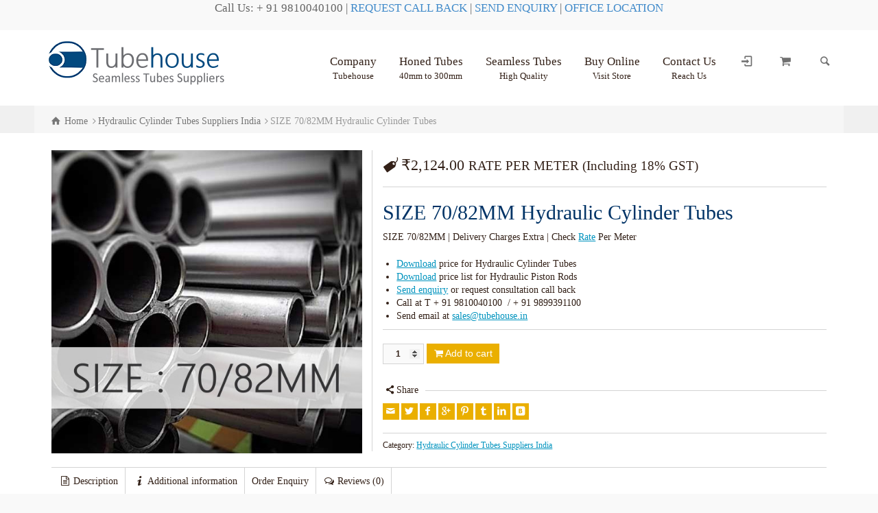

--- FILE ---
content_type: text/html; charset=UTF-8
request_url: https://www.tubehouse.in/product/size-70-82mm-hydraulic-cylinder-tubes/
body_size: 16916
content:
<!doctype html><body bgcolor="#DDDDDD"><p align="center"><span style="font-size: 13pt">Call Us: + 91 9810040100 |
<a target="_blank" href="http://www.tubehouse.in/request-consultation/" style="text-decoration: none">
REQUEST CALL BACK</a> |
<a target="_blank" href="http://www.tubehouse.in/send-enquiry/" style="text-decoration: none">
SEND ENQUIRY</a> |
<a target="_blank" href="http://www.tubehouse.in/office-locations/" style="text-decoration: none">
OFFICE LOCATION</a></span><html lang="en-US" class="no-js"><head><script data-no-optimize="1">var litespeed_docref=sessionStorage.getItem("litespeed_docref");litespeed_docref&&(Object.defineProperty(document,"referrer",{get:function(){return litespeed_docref}}),sessionStorage.removeItem("litespeed_docref"));</script> <meta charset="UTF-8" /><link data-optimized="2" rel="stylesheet" href="https://www.tubehouse.in/wp-content/litespeed/css/9b745128deb749ab633f734277bad269.css?ver=1fa00" /><meta name="viewport" content="width=device-width, initial-scale=1, maximum-scale=1"><link rel="icon" type="image/png" href="https://www.tubehouse.in/wp-content/uploads/2016/04/seamless-tubes-ico.png"><link rel="alternate" type="application/rss+xml" title="Tube House RSS Feed" href="https://www.tubehouse.in/feed/" /><link rel="alternate" type="application/atom+xml" title="Tube House Atom Feed" href="https://www.tubehouse.in/feed/atom/" /><link rel="pingback" href="https://www.tubehouse.in/xmlrpc.php" /><meta name='robots' content='index, follow, max-image-preview:large, max-snippet:-1, max-video-preview:-1' /><style>img:is([sizes="auto" i], [sizes^="auto," i]) { contain-intrinsic-size: 3000px 1500px }</style> <script type="litespeed/javascript">var html=document.getElementsByTagName("html")[0];html.className=html.className.replace("no-js","js");window.onerror=function(e,f){var body=document.getElementsByTagName("body")[0];body.className=body.className.replace("rt-loading","");var e_file=document.createElement("a");e_file.href=f;console.log(e);console.log(e_file.pathname)}</script> <title>SIZE 70/82MM Hydraulic Cylinder Tubes Suppliers India</title><meta name="description" content="SIZE 70/82MM Hydraulic Cylinder Tubes Download price list for Hydraulic Piston Rods &amp; Hydraulic Cylinder Tubes Send enquiry or Call + 91 9810040100 / sales@tubehouse.in" /><link rel="canonical" href="https://www.tubehouse.in/product/size-70-82mm-hydraulic-cylinder-tubes/" /><meta property="og:locale" content="en_US" /><meta property="og:type" content="article" /><meta property="og:title" content="SIZE 70/82MM Hydraulic Cylinder Tubes Suppliers India" /><meta property="og:description" content="SIZE 70/82MM Hydraulic Cylinder Tubes Download price list for Hydraulic Piston Rods &amp; Hydraulic Cylinder Tubes Send enquiry or Call + 91 9810040100 / sales@tubehouse.in" /><meta property="og:url" content="https://www.tubehouse.in/product/size-70-82mm-hydraulic-cylinder-tubes/" /><meta property="og:site_name" content="Tube House" /><meta property="article:modified_time" content="2018-03-26T09:24:38+00:00" /><meta property="og:image" content="https://www.tubehouse.in/wp-content/uploads/2018/01/70-82mm-Hydraulic-Cylinder-Tubes.jpg" /><meta property="og:image:width" content="548" /><meta property="og:image:height" content="534" /><meta property="og:image:type" content="image/jpeg" /><meta name="twitter:card" content="summary_large_image" /><meta name="twitter:label1" content="Est. reading time" /><meta name="twitter:data1" content="1 minute" /> <script type="application/ld+json" class="yoast-schema-graph">{"@context":"https://schema.org","@graph":[{"@type":"WebPage","@id":"https://www.tubehouse.in/product/size-70-82mm-hydraulic-cylinder-tubes/","url":"https://www.tubehouse.in/product/size-70-82mm-hydraulic-cylinder-tubes/","name":"SIZE 70/82MM Hydraulic Cylinder Tubes Suppliers India","isPartOf":{"@id":"https://www.tubehouse.in/#website"},"primaryImageOfPage":{"@id":"https://www.tubehouse.in/product/size-70-82mm-hydraulic-cylinder-tubes/#primaryimage"},"image":{"@id":"https://www.tubehouse.in/product/size-70-82mm-hydraulic-cylinder-tubes/#primaryimage"},"thumbnailUrl":"https://www.tubehouse.in/wp-content/uploads/2018/01/70-82mm-Hydraulic-Cylinder-Tubes.jpg","datePublished":"2018-01-23T16:59:44+00:00","dateModified":"2018-03-26T09:24:38+00:00","description":"SIZE 70/82MM Hydraulic Cylinder Tubes Download price list for Hydraulic Piston Rods & Hydraulic Cylinder Tubes Send enquiry or Call + 91 9810040100 / sales@tubehouse.in","breadcrumb":{"@id":"https://www.tubehouse.in/product/size-70-82mm-hydraulic-cylinder-tubes/#breadcrumb"},"inLanguage":"en-US","potentialAction":[{"@type":"ReadAction","target":["https://www.tubehouse.in/product/size-70-82mm-hydraulic-cylinder-tubes/"]}]},{"@type":"ImageObject","inLanguage":"en-US","@id":"https://www.tubehouse.in/product/size-70-82mm-hydraulic-cylinder-tubes/#primaryimage","url":"https://www.tubehouse.in/wp-content/uploads/2018/01/70-82mm-Hydraulic-Cylinder-Tubes.jpg","contentUrl":"https://www.tubehouse.in/wp-content/uploads/2018/01/70-82mm-Hydraulic-Cylinder-Tubes.jpg","width":548,"height":534,"caption":"70-82mm Hydraulic Cylinder Tubes"},{"@type":"BreadcrumbList","@id":"https://www.tubehouse.in/product/size-70-82mm-hydraulic-cylinder-tubes/#breadcrumb","itemListElement":[{"@type":"ListItem","position":1,"name":"Home","item":"https://www.tubehouse.in/"},{"@type":"ListItem","position":2,"name":"Store","item":"https://www.tubehouse.in/store/"},{"@type":"ListItem","position":3,"name":"SIZE 70/82MM Hydraulic Cylinder Tubes"}]},{"@type":"WebSite","@id":"https://www.tubehouse.in/#website","url":"https://www.tubehouse.in/","name":"Tube House","description":"","potentialAction":[{"@type":"SearchAction","target":{"@type":"EntryPoint","urlTemplate":"https://www.tubehouse.in/?s={search_term_string}"},"query-input":"required name=search_term_string"}],"inLanguage":"en-US"}]}</script> <link rel='dns-prefetch' href='//fonts.googleapis.com' /><link rel="alternate" type="application/rss+xml" title="Tube House &raquo; Feed" href="https://www.tubehouse.in/feed/" /><link rel="alternate" type="application/rss+xml" title="Tube House &raquo; Comments Feed" href="https://www.tubehouse.in/comments/feed/" /><link rel="alternate" type="application/rss+xml" title="Tube House &raquo; SIZE 70/82MM Hydraulic Cylinder Tubes Comments Feed" href="https://www.tubehouse.in/product/size-70-82mm-hydraulic-cylinder-tubes/feed/" /><style id='classic-theme-styles-inline-css' type='text/css'>/*! This file is auto-generated */
.wp-block-button__link{color:#fff;background-color:#32373c;border-radius:9999px;box-shadow:none;text-decoration:none;padding:calc(.667em + 2px) calc(1.333em + 2px);font-size:1.125em}.wp-block-file__button{background:#32373c;color:#fff;text-decoration:none}</style><style id='global-styles-inline-css' type='text/css'>:root{--wp--preset--aspect-ratio--square: 1;--wp--preset--aspect-ratio--4-3: 4/3;--wp--preset--aspect-ratio--3-4: 3/4;--wp--preset--aspect-ratio--3-2: 3/2;--wp--preset--aspect-ratio--2-3: 2/3;--wp--preset--aspect-ratio--16-9: 16/9;--wp--preset--aspect-ratio--9-16: 9/16;--wp--preset--color--black: #000000;--wp--preset--color--cyan-bluish-gray: #abb8c3;--wp--preset--color--white: #ffffff;--wp--preset--color--pale-pink: #f78da7;--wp--preset--color--vivid-red: #cf2e2e;--wp--preset--color--luminous-vivid-orange: #ff6900;--wp--preset--color--luminous-vivid-amber: #fcb900;--wp--preset--color--light-green-cyan: #7bdcb5;--wp--preset--color--vivid-green-cyan: #00d084;--wp--preset--color--pale-cyan-blue: #8ed1fc;--wp--preset--color--vivid-cyan-blue: #0693e3;--wp--preset--color--vivid-purple: #9b51e0;--wp--preset--gradient--vivid-cyan-blue-to-vivid-purple: linear-gradient(135deg,rgba(6,147,227,1) 0%,rgb(155,81,224) 100%);--wp--preset--gradient--light-green-cyan-to-vivid-green-cyan: linear-gradient(135deg,rgb(122,220,180) 0%,rgb(0,208,130) 100%);--wp--preset--gradient--luminous-vivid-amber-to-luminous-vivid-orange: linear-gradient(135deg,rgba(252,185,0,1) 0%,rgba(255,105,0,1) 100%);--wp--preset--gradient--luminous-vivid-orange-to-vivid-red: linear-gradient(135deg,rgba(255,105,0,1) 0%,rgb(207,46,46) 100%);--wp--preset--gradient--very-light-gray-to-cyan-bluish-gray: linear-gradient(135deg,rgb(238,238,238) 0%,rgb(169,184,195) 100%);--wp--preset--gradient--cool-to-warm-spectrum: linear-gradient(135deg,rgb(74,234,220) 0%,rgb(151,120,209) 20%,rgb(207,42,186) 40%,rgb(238,44,130) 60%,rgb(251,105,98) 80%,rgb(254,248,76) 100%);--wp--preset--gradient--blush-light-purple: linear-gradient(135deg,rgb(255,206,236) 0%,rgb(152,150,240) 100%);--wp--preset--gradient--blush-bordeaux: linear-gradient(135deg,rgb(254,205,165) 0%,rgb(254,45,45) 50%,rgb(107,0,62) 100%);--wp--preset--gradient--luminous-dusk: linear-gradient(135deg,rgb(255,203,112) 0%,rgb(199,81,192) 50%,rgb(65,88,208) 100%);--wp--preset--gradient--pale-ocean: linear-gradient(135deg,rgb(255,245,203) 0%,rgb(182,227,212) 50%,rgb(51,167,181) 100%);--wp--preset--gradient--electric-grass: linear-gradient(135deg,rgb(202,248,128) 0%,rgb(113,206,126) 100%);--wp--preset--gradient--midnight: linear-gradient(135deg,rgb(2,3,129) 0%,rgb(40,116,252) 100%);--wp--preset--font-size--small: 13px;--wp--preset--font-size--medium: 20px;--wp--preset--font-size--large: 36px;--wp--preset--font-size--x-large: 42px;--wp--preset--spacing--20: 0.44rem;--wp--preset--spacing--30: 0.67rem;--wp--preset--spacing--40: 1rem;--wp--preset--spacing--50: 1.5rem;--wp--preset--spacing--60: 2.25rem;--wp--preset--spacing--70: 3.38rem;--wp--preset--spacing--80: 5.06rem;--wp--preset--shadow--natural: 6px 6px 9px rgba(0, 0, 0, 0.2);--wp--preset--shadow--deep: 12px 12px 50px rgba(0, 0, 0, 0.4);--wp--preset--shadow--sharp: 6px 6px 0px rgba(0, 0, 0, 0.2);--wp--preset--shadow--outlined: 6px 6px 0px -3px rgba(255, 255, 255, 1), 6px 6px rgba(0, 0, 0, 1);--wp--preset--shadow--crisp: 6px 6px 0px rgba(0, 0, 0, 1);}:where(.is-layout-flex){gap: 0.5em;}:where(.is-layout-grid){gap: 0.5em;}body .is-layout-flex{display: flex;}.is-layout-flex{flex-wrap: wrap;align-items: center;}.is-layout-flex > :is(*, div){margin: 0;}body .is-layout-grid{display: grid;}.is-layout-grid > :is(*, div){margin: 0;}:where(.wp-block-columns.is-layout-flex){gap: 2em;}:where(.wp-block-columns.is-layout-grid){gap: 2em;}:where(.wp-block-post-template.is-layout-flex){gap: 1.25em;}:where(.wp-block-post-template.is-layout-grid){gap: 1.25em;}.has-black-color{color: var(--wp--preset--color--black) !important;}.has-cyan-bluish-gray-color{color: var(--wp--preset--color--cyan-bluish-gray) !important;}.has-white-color{color: var(--wp--preset--color--white) !important;}.has-pale-pink-color{color: var(--wp--preset--color--pale-pink) !important;}.has-vivid-red-color{color: var(--wp--preset--color--vivid-red) !important;}.has-luminous-vivid-orange-color{color: var(--wp--preset--color--luminous-vivid-orange) !important;}.has-luminous-vivid-amber-color{color: var(--wp--preset--color--luminous-vivid-amber) !important;}.has-light-green-cyan-color{color: var(--wp--preset--color--light-green-cyan) !important;}.has-vivid-green-cyan-color{color: var(--wp--preset--color--vivid-green-cyan) !important;}.has-pale-cyan-blue-color{color: var(--wp--preset--color--pale-cyan-blue) !important;}.has-vivid-cyan-blue-color{color: var(--wp--preset--color--vivid-cyan-blue) !important;}.has-vivid-purple-color{color: var(--wp--preset--color--vivid-purple) !important;}.has-black-background-color{background-color: var(--wp--preset--color--black) !important;}.has-cyan-bluish-gray-background-color{background-color: var(--wp--preset--color--cyan-bluish-gray) !important;}.has-white-background-color{background-color: var(--wp--preset--color--white) !important;}.has-pale-pink-background-color{background-color: var(--wp--preset--color--pale-pink) !important;}.has-vivid-red-background-color{background-color: var(--wp--preset--color--vivid-red) !important;}.has-luminous-vivid-orange-background-color{background-color: var(--wp--preset--color--luminous-vivid-orange) !important;}.has-luminous-vivid-amber-background-color{background-color: var(--wp--preset--color--luminous-vivid-amber) !important;}.has-light-green-cyan-background-color{background-color: var(--wp--preset--color--light-green-cyan) !important;}.has-vivid-green-cyan-background-color{background-color: var(--wp--preset--color--vivid-green-cyan) !important;}.has-pale-cyan-blue-background-color{background-color: var(--wp--preset--color--pale-cyan-blue) !important;}.has-vivid-cyan-blue-background-color{background-color: var(--wp--preset--color--vivid-cyan-blue) !important;}.has-vivid-purple-background-color{background-color: var(--wp--preset--color--vivid-purple) !important;}.has-black-border-color{border-color: var(--wp--preset--color--black) !important;}.has-cyan-bluish-gray-border-color{border-color: var(--wp--preset--color--cyan-bluish-gray) !important;}.has-white-border-color{border-color: var(--wp--preset--color--white) !important;}.has-pale-pink-border-color{border-color: var(--wp--preset--color--pale-pink) !important;}.has-vivid-red-border-color{border-color: var(--wp--preset--color--vivid-red) !important;}.has-luminous-vivid-orange-border-color{border-color: var(--wp--preset--color--luminous-vivid-orange) !important;}.has-luminous-vivid-amber-border-color{border-color: var(--wp--preset--color--luminous-vivid-amber) !important;}.has-light-green-cyan-border-color{border-color: var(--wp--preset--color--light-green-cyan) !important;}.has-vivid-green-cyan-border-color{border-color: var(--wp--preset--color--vivid-green-cyan) !important;}.has-pale-cyan-blue-border-color{border-color: var(--wp--preset--color--pale-cyan-blue) !important;}.has-vivid-cyan-blue-border-color{border-color: var(--wp--preset--color--vivid-cyan-blue) !important;}.has-vivid-purple-border-color{border-color: var(--wp--preset--color--vivid-purple) !important;}.has-vivid-cyan-blue-to-vivid-purple-gradient-background{background: var(--wp--preset--gradient--vivid-cyan-blue-to-vivid-purple) !important;}.has-light-green-cyan-to-vivid-green-cyan-gradient-background{background: var(--wp--preset--gradient--light-green-cyan-to-vivid-green-cyan) !important;}.has-luminous-vivid-amber-to-luminous-vivid-orange-gradient-background{background: var(--wp--preset--gradient--luminous-vivid-amber-to-luminous-vivid-orange) !important;}.has-luminous-vivid-orange-to-vivid-red-gradient-background{background: var(--wp--preset--gradient--luminous-vivid-orange-to-vivid-red) !important;}.has-very-light-gray-to-cyan-bluish-gray-gradient-background{background: var(--wp--preset--gradient--very-light-gray-to-cyan-bluish-gray) !important;}.has-cool-to-warm-spectrum-gradient-background{background: var(--wp--preset--gradient--cool-to-warm-spectrum) !important;}.has-blush-light-purple-gradient-background{background: var(--wp--preset--gradient--blush-light-purple) !important;}.has-blush-bordeaux-gradient-background{background: var(--wp--preset--gradient--blush-bordeaux) !important;}.has-luminous-dusk-gradient-background{background: var(--wp--preset--gradient--luminous-dusk) !important;}.has-pale-ocean-gradient-background{background: var(--wp--preset--gradient--pale-ocean) !important;}.has-electric-grass-gradient-background{background: var(--wp--preset--gradient--electric-grass) !important;}.has-midnight-gradient-background{background: var(--wp--preset--gradient--midnight) !important;}.has-small-font-size{font-size: var(--wp--preset--font-size--small) !important;}.has-medium-font-size{font-size: var(--wp--preset--font-size--medium) !important;}.has-large-font-size{font-size: var(--wp--preset--font-size--large) !important;}.has-x-large-font-size{font-size: var(--wp--preset--font-size--x-large) !important;}
:where(.wp-block-post-template.is-layout-flex){gap: 1.25em;}:where(.wp-block-post-template.is-layout-grid){gap: 1.25em;}
:where(.wp-block-columns.is-layout-flex){gap: 2em;}:where(.wp-block-columns.is-layout-grid){gap: 2em;}
:root :where(.wp-block-pullquote){font-size: 1.5em;line-height: 1.6;}</style><style id='woocommerce-inline-inline-css' type='text/css'>.woocommerce form .form-row .required { visibility: visible; }</style><!--[if IE 9]><link rel='stylesheet' id='theme-ie9-css' href='https://www.tubehouse.in/wp-content/themes/rttheme19_13/css/ie9.min.css' type='text/css' media='all' />
<![endif]--> <script id="cookie-notice-front-js-before" type="litespeed/javascript">var cnArgs={"ajaxUrl":"https:\/\/www.tubehouse.in\/wp-admin\/admin-ajax.php","nonce":"92f9bbb483","hideEffect":"fade","position":"bottom","onScroll":!1,"onScrollOffset":100,"onClick":!1,"cookieName":"cookie_notice_accepted","cookieTime":2592000,"cookieTimeRejected":2592000,"globalCookie":!1,"redirection":!1,"cache":!0,"revokeCookies":!1,"revokeCookiesOpt":"automatic"}</script> <script type="litespeed/javascript" data-src="https://www.tubehouse.in/wp-includes/js/jquery/jquery.min.js" id="jquery-core-js"></script> <script id="wc-add-to-cart-js-extra" type="litespeed/javascript">var wc_add_to_cart_params={"ajax_url":"\/wp-admin\/admin-ajax.php","wc_ajax_url":"\/?wc-ajax=%%endpoint%%","i18n_view_cart":"View cart","cart_url":"https:\/\/www.tubehouse.in\/cart\/","is_cart":"","cart_redirect_after_add":"yes"}</script> <link rel="https://api.w.org/" href="https://www.tubehouse.in/wp-json/" /><link rel="alternate" title="JSON" type="application/json" href="https://www.tubehouse.in/wp-json/wp/v2/product/1550" /><link rel="EditURI" type="application/rsd+xml" title="RSD" href="https://www.tubehouse.in/xmlrpc.php?rsd" /><meta name="generator" content="WordPress 6.7.4" /><meta name="generator" content="WooCommerce 8.2.1" /><link rel='shortlink' href='https://www.tubehouse.in/?p=1550' /><link rel="alternate" title="oEmbed (JSON)" type="application/json+oembed" href="https://www.tubehouse.in/wp-json/oembed/1.0/embed?url=https%3A%2F%2Fwww.tubehouse.in%2Fproduct%2Fsize-70-82mm-hydraulic-cylinder-tubes%2F" /><link rel="alternate" title="oEmbed (XML)" type="text/xml+oembed" href="https://www.tubehouse.in/wp-json/oembed/1.0/embed?url=https%3A%2F%2Fwww.tubehouse.in%2Fproduct%2Fsize-70-82mm-hydraulic-cylinder-tubes%2F&#038;format=xml" /><!--[if lt IE 9]><script src="https://www.tubehouse.in/wp-content/themes/rttheme19_13/js/html5shiv.min.js"></script><![endif]-->
<!--[if gte IE 9]><style type="text/css">.gradient { filter: none; }</style><![endif]--><noscript><style>.woocommerce-product-gallery{ opacity: 1 !important; }</style></noscript><meta name="generator" content="Powered by WPBakery Page Builder - drag and drop page builder for WordPress."/>
<!--[if lte IE 9]><link rel="stylesheet" type="text/css" href="https://www.tubehouse.in/wp-content/plugins/js_composer/assets/css/vc_lte_ie9.min.css" media="screen"><![endif]--><noscript><style type="text/css">.wpb_animate_when_almost_visible { opacity: 1; }</style></noscript></head><body class="product-template-default single single-product postid-1550 theme-rttheme19_13 cookies-not-set woocommerce woocommerce-page woocommerce-no-js  layout2 wpb-js-composer js-comp-ver-5.4.5 vc_responsive"><div id="loader-wrapper"><div id="loader"></div></div><div id="container"><header class="top-header fullwidth "><div class="header-elements default"><div class="mobile-menu-button icon-menu"></div><div id="logo" class="site-logo">
<a href="https://www.tubehouse.in" title="Tube House"><img data-lazyloaded="1" src="[data-uri]" width="264" height="83" data-src="https://www.tubehouse.in/wp-content/uploads/2016/04/seamless_tubes-1.png" alt="Tube House" class="main_logo" /><img data-lazyloaded="1" src="[data-uri]" width="264" height="83" data-src="https://www.tubehouse.in/wp-content/uploads/2016/04/seamless_tubes-1.png" alt="Tube House" class="sticky_logo" /></a></div><div class="header-right"><nav><ul id="navigation" class="menu"><li id='menu-item-488'  class="menu-item menu-item-type-custom menu-item-object-custom menu-item-has-children has-sub-title" data-depth='0'><a  href="#">Company<span>Tubehouse</span></a><ul class="sub-menu"><li id='menu-item-513'  class="menu-item menu-item-type-post_type menu-item-object-page" data-depth='1'><a  href="https://www.tubehouse.in/our-profile/">Our Profile</a></li><li id='menu-item-480'  class="menu-item menu-item-type-post_type menu-item-object-page" data-depth='1'><a  href="https://www.tubehouse.in/infrastructure/">Infrastructure</a></li><li id='menu-item-479'  class="menu-item menu-item-type-post_type menu-item-object-page" data-depth='1'><a  href="https://www.tubehouse.in/our-sales-service-network/">Sales &#038; Service</a></li></ul></li><li id='menu-item-477'  class="menu-item menu-item-type-post_type menu-item-object-page menu-item-has-children has-sub-title" data-depth='0'><a  href="https://www.tubehouse.in/hydraulic-honed-tubes-suppliers-delhi/">Honed Tubes<span>40mm to 300mm</span></a><ul class="sub-menu"><li id='menu-item-467'  class="menu-item menu-item-type-post_type menu-item-object-page" data-depth='1'><a  href="https://www.tubehouse.in/skived-burnished-seamless-tubes-suppliers-delhi/">Skived Seamless Tubes</a></li><li id='menu-item-487'  class="menu-item menu-item-type-post_type menu-item-object-page" data-depth='1'><a  href="https://www.tubehouse.in/rolled-burnished-seamless-tubes-suppliers-delhi/">Rolled Seamless Tubes</a></li><li id='menu-item-1518'  class="menu-item menu-item-type-post_type menu-item-object-page" data-depth='1'><a  href="https://www.tubehouse.in/honed-tube-standard-sizes-tube-house-pdf-india/">Honed Tube Standard Sizes</a></li><li id='menu-item-1675'  class="menu-item menu-item-type-post_type menu-item-object-page" data-depth='1'><a  href="https://www.tubehouse.in/hydraulic-cylinder-honed-tubes-suppliers-in-delhi/">Cylinder Honed Tubes</a></li><li id='menu-item-1676'  class="menu-item menu-item-type-post_type menu-item-object-page" data-depth='1'><a  href="https://www.tubehouse.in/honed-tubes-hydraulic-cylinder-standard-sizes/">Honed Tubes for Hydraulic Cylinder</a></li></ul></li><li id='menu-item-489'  class="menu-item menu-item-type-custom menu-item-object-custom menu-item-has-children has-sub-title" data-depth='0'><a  href="#">Seamless Tubes<span>High Quality</span></a><ul class="sub-menu"><li id='menu-item-468'  class="menu-item menu-item-type-post_type menu-item-object-page has-sub-title" data-depth='1'><a  href="https://www.tubehouse.in/carbon-steel-seamless-tubes-suppliers-delhi/">Seamless Steel Tubes<span>21mm to 1000mm</span></a></li><li id='menu-item-473'  class="menu-item menu-item-type-post_type menu-item-object-page has-sub-title" data-depth='1'><a  href="https://www.tubehouse.in/chrome-plated-bars-suppliers-delhi/">Chrome Bars<span>Reasonable Prices</span></a></li><li id='menu-item-465'  class="menu-item menu-item-type-post_type menu-item-object-page has-sub-title" data-depth='1'><a  href="https://www.tubehouse.in/hydraulic-pipes-suppliers-delhi/">Hydraulic Pipes<span>Precise Accurate</span></a></li></ul></li><li id='menu-item-1650'  class="menu-item menu-item-type-post_type menu-item-object-page menu-item-has-children has-sub-title" data-depth='0'><a  href="https://www.tubehouse.in/buy-honed-tubes-online-india/">Buy Online<span>Visit Store</span></a><ul class="sub-menu"><li id='menu-item-1519'  class="menu-item menu-item-type-custom menu-item-object-custom" data-depth='1'><a  href="http://www.tubehouse.in/store/">Online Store</a></li><li id='menu-item-1521'  class="menu-item menu-item-type-taxonomy menu-item-object-product_cat" data-depth='1'><a  href="https://www.tubehouse.in/product-category/hydraulic-piston-rods-suppliers-india/">Hydraulic Piston Rods</a></li><li id='menu-item-1520'  class="menu-item menu-item-type-taxonomy menu-item-object-product_cat current-product-ancestor current-menu-parent current-product-parent" data-depth='1'><a  href="https://www.tubehouse.in/product-category/hydraulic-cylinder-tubes-suppliers-india/">Hydraulic Cylinder Tubes</a></li></ul></li><li id='menu-item-493'  class="menu-item menu-item-type-custom menu-item-object-custom menu-item-has-children has-sub-title" data-depth='0'><a  href="#">Contact Us<span>Reach Us</span></a><ul class="sub-menu"><li id='menu-item-478'  class="menu-item menu-item-type-post_type menu-item-object-page" data-depth='1'><a  href="https://www.tubehouse.in/office-locations/">Office Location</a></li><li id='menu-item-486'  class="menu-item menu-item-type-post_type menu-item-object-page" data-depth='1'><a  href="https://www.tubehouse.in/send-enquiry/">Send Enquiry</a></li><li id='menu-item-483'  class="menu-item menu-item-type-post_type menu-item-object-page" data-depth='1'><a  href="https://www.tubehouse.in/request-consultation/">Request Consultation</a></li><li id='menu-item-1517'  class="menu-item menu-item-type-post_type menu-item-object-page" data-depth='1'><a  href="https://www.tubehouse.in/hydraulic-piston-rods-price-list-india/">Piston Rods Price List</a></li><li id='menu-item-1531'  class="menu-item menu-item-type-post_type menu-item-object-page" data-depth='1'><a  href="https://www.tubehouse.in/hydraulic-cylinder-tubes-price-list-india/">Cylinder Tubes Price List India</a></li></ul></li></ul></nav><div id="tools"><ul><li class="tool-icon" title="Open"><span class="icon-plus"></span></li></ul><ul><li class="tool-icon" title="Login"><span class="icon-login"></span><div class="widget"><h5>Login</h5><form method="post" class="login" action="https://www.tubehouse.in/my-account/"><p class="form-row form-row-wide">
<label for="username">Username or email address <span class="required">*</span></label>
<input type="text" class="input-text" name="username" id="username" value="" /></p><p class="form-row form-row-wide">
<label for="password">Password <span class="required">*</span></label>
<input class="input-text" type="password" name="password" id="password" /></p><p class="form-row">
<input type="hidden" id="_wpnonce" name="_wpnonce" value="a7cc5fea7e" /><input type="hidden" name="_wp_http_referer" value="/product/size-70-82mm-hydraulic-cylinder-tubes/" />												<input type="submit" class="button" name="login" value="Login" />
<label for="rememberme" class="inline">
<input name="rememberme" type="checkbox" id="rememberme" value="forever" /> Remember me												</label></p><p class="lost_password">
<a href="https://www.tubehouse.in/my-account/lost-password/">Lost your password?</a></p></form></div></li><li class="tool-icon cart" title="Cart"><span class="icon-basket"><sub class="number empty">0</sub></span><div class="widget woocommerce widget_shopping_cart"><h5>Cart</h5><div class="widget_shopping_cart_content"></div></div></li><li class="tool-icon search" title="Search"><span class="icon-search"></span><div class="widget"><form method="get"  action="https://www.tubehouse.in/"  class="wp-search-form rt_form"><ul><li><input type="text" class='search showtextback' placeholder="search" name="s" /><span class="icon-search-1"></span></li></ul></form></div></li></ul></div></div></div></header><div id="main_content"><div class="content_row row sub_page_header fullwidth" style="background-color: #f0f0f0;"><div class="content_row_wrapper  default" ><div class="col col-sm-12"><div class="breadcrumb"><ol vocab="http://schema.org/" typeof="BreadcrumbList"><li property="itemListElement" typeof="ListItem"><a class="icon-home" property="item" typeof="WebPage" href="https://www.tubehouse.in"><span property="name">Home</span></a><meta content="1" property="position"></li> <span class="icon-angle-right"></span><li property="itemListElement" typeof="ListItem"><a href="https://www.tubehouse.in/product-category/hydraulic-cylinder-tubes-suppliers-india/" property="item" typeof="WebPage"><span property="name">Hydraulic Cylinder Tubes Suppliers India</span></a><meta property="position" content="2"> <span class="icon-angle-right"></span></li><li property="itemListElement" typeof="ListItem"><span property="name">SIZE 70/82MM Hydraulic Cylinder Tubes</span><meta property="position" content="3"></li></ol></div></div></div></div><div  class="content_row default-style no-composer  fullwidth"><div class="content_row_wrapper clearfix "><div class="col col-sm-12 col-xs-12 "><div class="woocommerce"><div class="woocommerce-notices-wrapper"></div><div itemscope itemtype="http://schema.org/Product" id="product-1550" class="row border_grid single-product post-1550 product type-product status-publish has-post-thumbnail product_cat-hydraulic-cylinder-tubes-suppliers-india first instock taxable shipping-taxable purchasable product-type-simple"><div class="col col-sm-12 col-xs-12"><meta itemprop="name" content="SIZE 70/82MM Hydraulic Cylinder Tubes"><div class="row fixed_heights "><div class="col col-sm-5 col-xs-12"><div class="images woo_product_images"><div id="slider-1550-product-image-carosel" class="rt-carousel carousel-holder clearfix product-image-carosel" data-item-width="1" data-nav="true" data-dots="false" data-margin="15" data-autoplay="false" data-timeout="5000"><div class="owl-carousel"><div><a id="lightbox-890413" class="imgeffect zoom lightbox_" data-group="slider-carousel-932925" title="Enlarge Image" data-title="70-82mm Hydraulic Cylinder Tubes" data-description="" data-thumbnail="https://www.tubehouse.in/wp-content/uploads/2018/01/70-82mm-Hydraulic-Cylinder-Tubes-75x50.jpg" data-thumbTooltip="" data-scaleUp="" data-href="" data-width="" data-height="" data-flashHasPriority="" data-poster="" data-autoplay="" data-audiotitle="" href="http://www.tubehouse.in/wp-content/uploads/2018/01/70-82mm-Hydraulic-Cylinder-Tubes.jpg" ><img data-lazyloaded="1" src="[data-uri]" width="548" height="534" data-src="https://www.tubehouse.in/wp-content/uploads/2018/01/70-82mm-Hydraulic-Cylinder-Tubes.jpg" alt="70-82mm Hydraulic Cylinder Tubes" itemprop="image"></a></div></div></div></div></div><div class="col col-sm-7 col-xs-12"><div class="summary entry-summary"><p class="price"><span class="woocommerce-Price-amount amount"><bdi><span class="woocommerce-Price-currencySymbol">&#8377;</span>2,124.00</bdi></span> <small class="woocommerce-price-suffix">RATE PER METER (Including 18% GST)</small></p><div class="woocommerce-product-details__short-description"><h2><span style="color: #003366;">SIZE 70/82MM Hydraulic Cylinder Tubes</span></h2><p>SIZE 70/82MM | Delivery Charges Extra | Check <a href="http://www.tubehouse.in/hydraulic-cylinder-tubes-price-list-india/">Rate</a> Per Meter</p><ul><li><a href="http://www.tubehouse.in/hydraulic-cylinder-tubes-price-list-india/" target="_blank" rel="noopener">Download</a> price for Hydraulic Cylinder Tubes</li><li><a href="http://www.tubehouse.in/hydraulic-piston-rods-price-list-india/" target="_blank" rel="noopener">Download</a> price list for Hydraulic Piston Rods</li><li><a href="http://www.tubehouse.in/send-enquiry/" target="_blank" rel="noopener">Send enquiry</a> or request consultation call back</li><li>Call at T + 91 9810040100  / + 91 9899391100</li><li>Send email at <a href="mailto:sales@tubehouse.in" target="_blank" rel="noopener">sales@tubehouse.in</a></li></ul></div><form class="cart" action="https://www.tubehouse.in/product/size-70-82mm-hydraulic-cylinder-tubes/" method="post" enctype='multipart/form-data'><div class="quantity">
<label class="screen-reader-text" for="quantity_697298ff0f843">SIZE 70/82MM Hydraulic Cylinder Tubes quantity</label>
<input
type="number"
id="quantity_697298ff0f843"
class="input-text qty text"
name="quantity"
value="1"
aria-label="Product quantity"
size="4"
min="1"
max=""
step="1"
placeholder=""
inputmode="numeric"
autocomplete="off"
/></div><button type="submit" name="add-to-cart" value="1550" class="single_add_to_cart_button button alt">Add to cart</button></form><div class="social_share_holder"><div class="share_text"><span class="icon-share">Share</span></div><ul class="social_media"><li class="mail"><a class="icon-mail " href="mailto:?body=https%3A%2F%2Fwww.tubehouse.in%2Fproduct%2Fsize-70-82mm-hydraulic-cylinder-tubes%2F" title="Email"><span>Email</span></a></li><li class="twitter"><a class="icon-twitter " href="#" data-url="http://twitter.com/home?status=SIZE+70%2F82MM+Hydraulic+Cylinder+Tubes+https%3A%2F%2Fwww.tubehouse.in%2Fproduct%2Fsize-70-82mm-hydraulic-cylinder-tubes%2F" title="Twitter"><span>Twitter</span></a></li><li class="facebook"><a class="icon-facebook " href="#" data-url="http://www.facebook.com/sharer/sharer.php?u=https%3A%2F%2Fwww.tubehouse.in%2Fproduct%2Fsize-70-82mm-hydraulic-cylinder-tubes%2F&amp;title=SIZE+70%2F82MM+Hydraulic+Cylinder+Tubes" title="Facebook"><span>Facebook</span></a></li><li class="gplus"><a class="icon-gplus " href="#" data-url="https://plus.google.com/share?url=https%3A%2F%2Fwww.tubehouse.in%2Fproduct%2Fsize-70-82mm-hydraulic-cylinder-tubes%2F" title="Google +"><span>Google +</span></a></li><li class="pinterest"><a class="icon-pinterest " href="#" data-url="http://pinterest.com/pin/create/bookmarklet/?media=https%3A%2F%2Fwww.tubehouse.in%2Fwp-content%2Fuploads%2F2018%2F01%2F70-82mm-Hydraulic-Cylinder-Tubes.jpg&amp;url=https%3A%2F%2Fwww.tubehouse.in%2Fproduct%2Fsize-70-82mm-hydraulic-cylinder-tubes%2F&amp;is_video=false&amp;description=SIZE+70%2F82MM+Hydraulic+Cylinder+Tubes" title="Pinterest"><span>Pinterest</span></a></li><li class="tumblr"><a class="icon-tumblr " href="#" data-url="http://tumblr.com/share?url=https%3A%2F%2Fwww.tubehouse.in%2Fproduct%2Fsize-70-82mm-hydraulic-cylinder-tubes%2F&amp;title=SIZE+70%2F82MM+Hydraulic+Cylinder+Tubes" title="Tumblr"><span>Tumblr</span></a></li><li class="linkedin"><a class="icon-linkedin " href="#" data-url="http://www.linkedin.com/shareArticle?mini=true&amp;url=https%3A%2F%2Fwww.tubehouse.in%2Fproduct%2Fsize-70-82mm-hydraulic-cylinder-tubes%2F&amp;title=SIZE+70%2F82MM+Hydraulic+Cylinder+Tubes&amp;source=" title="Linkedin"><span>Linkedin</span></a></li><li class="vkontakte"><a class="icon-vkontakte " href="#" data-url="http://vkontakte.ru/share.php?url=https%3A%2F%2Fwww.tubehouse.in%2Fproduct%2Fsize-70-82mm-hydraulic-cylinder-tubes%2F" title="Vkontakte"><span>Vkontakte</span></a></li></ul></div><div class="product_meta">
<span class="posted_in">Category: <a href="https://www.tubehouse.in/product-category/hydraulic-cylinder-tubes-suppliers-india/" rel="tag">Hydraulic Cylinder Tubes Suppliers India</a></span></div></div></div></div></div></div><div class="row product_content_row"><div class="col col-sm-12  col-xs-12"><div class="rt_tabs woo_tabs clearfix  tab-style-1" data-tab-style="tab-style-1"><ul class="tab_nav hidden-xs"><li class="tab_title  active" id="description-title" data-tab-number="1"><span class="icon-doc-alt"></span>Description</li><li class="tab_title " id="additional_information-title" data-tab-number="2"><span class="icon-info"></span>Additional information</li><li class="tab_title " id="order-enquiry-title" data-tab-number="3">Order Enquiry</li><li class="tab_title " id="reviews-title" data-tab-number="4"><span class="icon-chat-empty"></span>Reviews (0)</li></ul><div class="tab_contents"><div class="tab_content_wrapper animation  active" id="tab-description" data-tab-content="1"><div id="tab-description-inline-title" class="tab_title visible-xs" data-tab-number="1"><span class="icon-chat-empty"></span>Description</div><div class="tab_content"><h2>Description</h2><p style="text-align: justify;"><span style="color: #003366;">SIZE 70/82MM</span> Hydraulic Cylinder Tubes | Delivery Charges Extra</p><h2 style="text-align: justify;"><span style="color: #003366;">SIZE 70/82MM</span> Hydraulic Cylinder Tubes</h2><p style="text-align: justify;"><strong>Hydraulic Cylinder Tubes SIZE 70/82MM</strong></p><p style="text-align: justify;">Tube House embodies global refinement and an indigenous product sense reflective of the contemporary &amp; classic sizes from the world of seamless tubes. For the last fifteen years, Mr. Vinod Jain have been importing and supping almost full range of seamless tubes. Superior Quality Our company believes in <a href="http://www.tubehouse.in/hydraulic-honed-tubes-suppliers-delhi/">providing &amp; maintaining premium quality</a> in our products followed by the necessary services. Our skilled makers handcraft all products in our factories using first grade materials, under personal supervision. In House Capability We have a modern storage unit equipped with high-tech machinery and a pool of competent professionals from different fields. Boasting of an extremely congenial work environment, we work for total customer satisfaction and timely delivery of the products.</p></div></div><div class="tab_content_wrapper animation " id="tab-additional_information" data-tab-content="2"><div id="tab-additional_information-inline-title" class="tab_title visible-xs" data-tab-number="2"><span class="icon-chat-empty"></span>Additional information</div><div class="tab_content"><h2>Additional Information</h2><table class="woocommerce-product-attributes shop_attributes"><tr class="woocommerce-product-attributes-item woocommerce-product-attributes-item--attribute_size"><th class="woocommerce-product-attributes-item__label">SIze</th><td class="woocommerce-product-attributes-item__value"><p>SIZE 20MM Hydraulic Piston Rods</p></td></tr></table></div></div><div class="tab_content_wrapper animation " id="tab-order-enquiry" data-tab-content="3"><div id="tab-order-enquiry-inline-title" class="tab_title visible-xs" data-tab-number="3"><span class="icon-chat-empty"></span>Order Enquiry</div><div class="tab_content"><h2 class="yikes-custom-woo-tab-title yikes-custom-woo-tab-title-order-enquiry">Order Enquiry</h2><div class='formcraftbasic-css align-left'><form ondrop="drop(event)" ondragover="allowDrop(event)" dnd-list="Builder.FormElements" data-id="2" class="fcb_form align- frame-hidden" style="width: 100%; background-color: ; color: #333333; font-size: 100%"><div ng-class-odd="'odd'" ng-class="[&quot;form-element&quot;, &quot;form-element-&quot;+element.elementDefaults.identifier, &quot;options-&quot;+element.show_options, &quot;index-&quot;+element.show_options]" ng-class-even="'even'" ng-repeat="element in Builder.FormElements" index="0" style="width: 100%" class="ng-scope odd form-element form-element-field2 options-false index-false"><span class="error"></span><div ng-click="element.show_options = !element.show_options" class="form-element-html" compile="element.element"><div compile="fieldHTMLTemplate.oneLineText" class="ng-scope"><div class="oneLineText-cover field-cover ng-scope"><span compile="element.elementDefaults.main_label"><span class="ng-scope">Your Name</span></span><div ng-click="$event.stopPropagation()"><input type="text" name="field2" data-min-char="" data-max-char="" data-val-type="" data-is-required="true" data-allow-spaces="true" class="validation-lenient"></div></div></div></div></div><div ng-class-odd="'odd'" ng-class="[&quot;form-element&quot;, &quot;form-element-&quot;+element.elementDefaults.identifier, &quot;options-&quot;+element.show_options, &quot;index-&quot;+element.show_options]" ng-class-even="'even'" ng-repeat="element in Builder.FormElements" index="1" style="width: 100%" class="ng-scope even form-element form-element-field1 options-false index-false"><span class="error"></span><div ng-click="element.show_options = !element.show_options" class="form-element-html" compile="element.element"><div compile="fieldHTMLTemplate.email" class="ng-scope"><div class="email-cover field-cover ng-scope"><span compile="element.elementDefaults.main_label"><span class="ng-scope">Your Email</span></span><div ng-click="$event.stopPropagation()"><input type="text" data-val-type="email" data-is-required="true" name="field1" class="validation-lenient"></div></div></div></div></div><div ng-class-odd="'odd'" ng-class="[&quot;form-element&quot;, &quot;form-element-&quot;+element.elementDefaults.identifier, &quot;options-&quot;+element.show_options, &quot;index-&quot;+element.show_options]" ng-class-even="'even'" ng-repeat="element in Builder.FormElements" index="2" style="width: 100%" class="ng-scope odd form-element form-element-field5 options-false index-false"><span class="error"></span><div ng-click="element.show_options = !element.show_options" class="form-element-html" compile="element.element"><div compile="fieldHTMLTemplate.oneLineText" class="ng-scope"><div class="oneLineText-cover field-cover ng-scope"><span compile="element.elementDefaults.main_label"><span class="ng-scope">Mobile Number</span></span><div ng-click="$event.stopPropagation()"><input type="text" name="field5" data-min-char="" data-max-char="12" data-val-type="numbers" data-is-required="true" data-allow-spaces="" class="validation-lenient"></div></div></div></div></div><div ng-class-odd="'odd'" ng-class="[&quot;form-element&quot;, &quot;form-element-&quot;+element.elementDefaults.identifier, &quot;options-&quot;+element.show_options, &quot;index-&quot;+element.show_options]" ng-class-even="'even'" ng-repeat="element in Builder.FormElements" index="3" style="width: 100%" class="ng-scope even form-element form-element-field4 options-false index-false"><span class="error"></span><div ng-click="element.show_options = !element.show_options" class="form-element-html" compile="element.element"><div compile="fieldHTMLTemplate.textarea" class="ng-scope"><div class="textarea-cover field-cover ng-scope"><span compile="element.elementDefaults.main_label"><span class="ng-scope">Information</span></span><div ng-click="$event.stopPropagation()"><textarea class="validation-lenient" name="field4" value="" rows="5" data-min-char="" data-max-char="" data-is-required="false"></textarea></div></div></div></div></div><div ng-class-odd="'odd'" ng-class="[&quot;form-element&quot;, &quot;form-element-&quot;+element.elementDefaults.identifier, &quot;options-&quot;+element.show_options, &quot;index-&quot;+element.show_options]" ng-class-even="'even'" ng-repeat="element in Builder.FormElements" index="4" style="width: 100%" class="ng-scope odd form-element form-element-field3 options-false index-false"><span class="error"></span><div ng-click="element.show_options = !element.show_options" class="form-element-html" compile="element.element"><div compile="fieldHTMLTemplate.submit" class="ng-scope"><div class="wide-true submit-cover field-cover" style="text-align: right"><button style="background-color: #eeeeee;border-color: #cfcfcf; color: #353535" type="submit" class="button submit-button"><span class="text ng-binding">SEND ENQUIRY</span><span class="spin-cover"><i style="color: #353535" class="icon-spin5 animate-spin"></i></span></button></div><div class="submit-response ng-scope"></div><input type="text" class="required_field ng-scope" name="website"></div></div></div></form></div></div></div><div class="tab_content_wrapper animation " id="tab-reviews" data-tab-content="4"><div id="tab-reviews-inline-title" class="tab_title visible-xs" data-tab-number="4"><span class="icon-chat-empty"></span>Reviews (0)</div><div class="tab_content"><div id="reviews" class="woocommerce-Reviews"><div id="comments"><h2 class="woocommerce-Reviews-title">
Reviews</h2><p class="woocommerce-noreviews">There are no reviews yet.</p></div><div id="review_form_wrapper"><div id="review_form"><div id="respond" class="comment-respond">
<span id="reply-title" class="comment-reply-title">Be the first to review &ldquo;SIZE 70/82MM Hydraulic Cylinder Tubes&rdquo; <small><a rel="nofollow" id="cancel-comment-reply-link" href="/product/size-70-82mm-hydraulic-cylinder-tubes/#respond" style="display:none;">Cancel reply</a></small></span><p class="must-log-in">You must be <a href="https://www.tubehouse.in/my-account/">logged in</a> to post a review.</p></div></div></div><div class="clear"></div></div></div></div></div></div></div></div><div class="related products margin-t40"><div class="rt_heading_wrapper style-3"><h6 class="rt_heading style-3">Related Products</h6></div><div id="slider-woocommerce-upsells-carousel" class="rt-carousel carousel-holder clearfix wc-product-carousel woocommerce" data-item-width="3" data-nav="true" data-dots="false" data-margin="15" data-autoplay="false" data-timeout="5000"><div class="owl-carousel"><div><div class="product_item_holder post-1548 product type-product status-publish has-post-thumbnail product_cat-hydraulic-cylinder-tubes-suppliers-india first instock taxable shipping-taxable purchasable product-type-simple"><div class="featured_image"><a href="https://www.tubehouse.in/product/size-70-80mm-hydraulic-cylinder-tubes/" class="imgeffect link"><img data-lazyloaded="1" src="[data-uri]" width="548" height="534" data-src="https://www.tubehouse.in/wp-content/uploads/2018/01/70-80mm-Hydraulic-Cylinder-Tubes.jpg" alt="70-80mm Hydraulic Cylinder Tubes" class="" /></a></div><div class="product_info"><h5 class="clean_heading"><a href="https://www.tubehouse.in/product/size-70-80mm-hydraulic-cylinder-tubes/">SIZE 70/80MM Hydraulic Cylinder Tubes</a></h5><p class="price icon-">
<span class="woocommerce-Price-amount amount"><bdi><span class="woocommerce-Price-currencySymbol">&#8377;</span>1,746.00</bdi></span> <small class="woocommerce-price-suffix">RATE PER METER (Including 18% GST)</small></p></div></div></div><div><div class="product_item_holder post-1565 product type-product status-publish has-post-thumbnail product_cat-hydraulic-cylinder-tubes-suppliers-india first instock taxable shipping-taxable purchasable product-type-simple"><div class="featured_image"><a href="https://www.tubehouse.in/product/size-95-115mm-hydraulic-cylinder-tubes/" class="imgeffect link"><img data-lazyloaded="1" src="[data-uri]" width="548" height="534" data-src="https://www.tubehouse.in/wp-content/uploads/2018/01/95-115mm-Hydraulic-Cylinder-Tubes.jpg" alt="95-115mm Hydraulic Cylinder Tubes" class="" /></a></div><div class="product_info"><h5 class="clean_heading"><a href="https://www.tubehouse.in/product/size-95-115mm-hydraulic-cylinder-tubes/">SIZE 95/115MM Hydraulic Cylinder Tubes</a></h5><p class="price icon-">
<span class="woocommerce-Price-amount amount"><bdi><span class="woocommerce-Price-currencySymbol">&#8377;</span>4,891.00</bdi></span> <small class="woocommerce-price-suffix">RATE PER METER (Including 18% GST)</small></p></div></div></div><div><div class="product_item_holder post-1569 product type-product status-publish has-post-thumbnail product_cat-hydraulic-cylinder-tubes-suppliers-india first instock taxable shipping-taxable purchasable product-type-simple"><div class="featured_image"><a href="https://www.tubehouse.in/product/size-100-120mm-hydraulic-cylinder-tubes/" class="imgeffect link"><img data-lazyloaded="1" src="[data-uri]" width="548" height="534" data-src="https://www.tubehouse.in/wp-content/uploads/2018/01/100-120mm-Hydraulic-Cylinder-Tubes.jpg" alt="100-120mm Hydraulic Cylinder Tubes" class="" /></a></div><div class="product_info"><h5 class="clean_heading"><a href="https://www.tubehouse.in/product/size-100-120mm-hydraulic-cylinder-tubes/">SIZE 100/120MM Hydraulic Cylinder Tubes</a></h5><p class="price icon-">
<span class="woocommerce-Price-amount amount"><bdi><span class="woocommerce-Price-currencySymbol">&#8377;</span>5,121.00</bdi></span> <small class="woocommerce-price-suffix">RATE PER METER (Including 18% GST)</small></p></div></div></div><div><div class="product_item_holder post-1536 product type-product status-publish has-post-thumbnail product_cat-hydraulic-cylinder-tubes-suppliers-india first instock taxable shipping-taxable purchasable product-type-simple"><div class="featured_image"><a href="https://www.tubehouse.in/product/size-50-65mm-hydraulic-cylinder-tubes/" class="imgeffect link"><img data-lazyloaded="1" src="[data-uri]" width="548" height="534" data-src="https://www.tubehouse.in/wp-content/uploads/2018/01/50-65mm-Hydraulic-Cylinder-Tubes.jpg" alt="50-65mm Hydraulic Cylinder Tubes" class="" /></a></div><div class="product_info"><h5 class="clean_heading"><a href="https://www.tubehouse.in/product/size-50-65mm-hydraulic-cylinder-tubes/">SIZE 50/65MM Hydraulic Cylinder Tubes</a></h5><p class="price icon-">
<span class="woocommerce-Price-amount amount"><bdi><span class="woocommerce-Price-currencySymbol">&#8377;</span>2,012.00</bdi></span> <small class="woocommerce-price-suffix">RATE PER METER (Including 18% GST)</small></p></div></div></div><div><div class="product_item_holder post-1542 product type-product status-publish has-post-thumbnail product_cat-hydraulic-cylinder-tubes-suppliers-india first instock taxable shipping-taxable purchasable product-type-simple"><div class="featured_image"><a href="https://www.tubehouse.in/product/size-63-73mm-hydraulic-cylinder-tubes/" class="imgeffect link"><img data-lazyloaded="1" src="[data-uri]" width="548" height="534" data-src="https://www.tubehouse.in/wp-content/uploads/2018/01/63-73mm-Hydraulic-Cylinder-Tubes.jpg" alt="63-73mm Hydraulic Cylinder Tubes" class="" /></a></div><div class="product_info"><h5 class="clean_heading"><a href="https://www.tubehouse.in/product/size-63-73mm-hydraulic-cylinder-tubes/">SIZE 63/73MM Hydraulic Cylinder Tubes</a></h5><p class="price icon-">
<span class="woocommerce-Price-amount amount"><bdi><span class="woocommerce-Price-currencySymbol">&#8377;</span>1,581.00</bdi></span> <small class="woocommerce-price-suffix">RATE PER METER (Including 18% GST)</small></p></div></div></div></div></div></div></div></div></div></div></div><footer id="footer" class="clearfix footer" data-footer=""><div class="content_row row clearfix footer_contents footer_info_bar fullwidth"><div class="content_row_wrapper default clearfix"><div class="col col-sm-12"><div class="copyright ">© Copyright Tube House. All rights reserved. Reproduction in whole or in part without permission is prohibited. Mail us : sales@tubehouse.in | Contact us : +91 – 9810040100. **All the pictures, videos and data and property of Tube House. Any copying, duplication or using in any other manner is strictly not allowed.**</div></div></div></div></footer></div></div> <script type="application/ld+json">{"@context":"https:\/\/schema.org\/","@graph":[{"@context":"https:\/\/schema.org\/","@type":"BreadcrumbList","itemListElement":[{"@type":"ListItem","position":1,"item":{"name":"Hydraulic Cylinder Tubes Suppliers India","@id":"https:\/\/www.tubehouse.in\/product-category\/hydraulic-cylinder-tubes-suppliers-india\/"}},{"@type":"ListItem","position":2,"item":{"name":"SIZE 70\/82MM Hydraulic Cylinder Tubes","@id":"https:\/\/www.tubehouse.in\/product\/size-70-82mm-hydraulic-cylinder-tubes\/"}}]},{"@context":"https:\/\/schema.org\/","@type":"Product","@id":"https:\/\/www.tubehouse.in\/product\/size-70-82mm-hydraulic-cylinder-tubes\/#product","name":"SIZE 70\/82MM Hydraulic Cylinder Tubes","url":"https:\/\/www.tubehouse.in\/product\/size-70-82mm-hydraulic-cylinder-tubes\/","description":"SIZE 70\/82MM Hydraulic Cylinder Tubes\r\nSIZE 70\/82MM | Delivery Charges Extra | Check Rate Per Meter\r\n\r\n \tDownload price for Hydraulic Cylinder Tubes\r\n \tDownload price list for\u00a0Hydraulic Piston Rods\r\n \tSend enquiry or request consultation call back\r\n \tCall at\u00a0T + 91 9810040100\u00a0 \/ + 91 9899391100\r\n \tSend email at sales@tubehouse.in","image":"https:\/\/www.tubehouse.in\/wp-content\/uploads\/2018\/01\/70-82mm-Hydraulic-Cylinder-Tubes.jpg","sku":1550,"offers":[{"@type":"Offer","price":"2124.00","priceValidUntil":"2027-12-31","priceSpecification":{"price":"2124.00","priceCurrency":"INR","valueAddedTaxIncluded":"false"},"priceCurrency":"INR","availability":"http:\/\/schema.org\/InStock","url":"https:\/\/www.tubehouse.in\/product\/size-70-82mm-hydraulic-cylinder-tubes\/","seller":{"@type":"Organization","name":"Tube House","url":"https:\/\/www.tubehouse.in"}}]}]}</script> <script type="litespeed/javascript">(function(){var c=document.body.className;c=c.replace(/woocommerce-no-js/,'woocommerce-js');document.body.className=c})()</script> <script id="kk-star-ratings-js-extra" type="litespeed/javascript">var kk_star_ratings={"action":"kk-star-ratings","endpoint":"https:\/\/www.tubehouse.in\/wp-admin\/admin-ajax.php","nonce":"ebe3809582"}</script> <script id="wc-single-product-js-extra" type="litespeed/javascript">var wc_single_product_params={"i18n_required_rating_text":"Please select a rating","review_rating_required":"yes","flexslider":{"rtl":!1,"animation":"slide","smoothHeight":!0,"directionNav":!1,"controlNav":"thumbnails","slideshow":!1,"animationSpeed":500,"animationLoop":!1,"allowOneSlide":!1},"zoom_enabled":"","zoom_options":[],"photoswipe_enabled":"","photoswipe_options":{"shareEl":!1,"closeOnScroll":!1,"history":!1,"hideAnimationDuration":0,"showAnimationDuration":0},"flexslider_enabled":""}</script> <script id="woocommerce-js-extra" type="litespeed/javascript">var woocommerce_params={"ajax_url":"\/wp-admin\/admin-ajax.php","wc_ajax_url":"\/?wc-ajax=%%endpoint%%"}</script> <script id="mediaelement-core-js-before" type="litespeed/javascript">var mejsL10n={"language":"en","strings":{"mejs.download-file":"Download File","mejs.install-flash":"You are using a browser that does not have Flash player enabled or installed. Please turn on your Flash player plugin or download the latest version from https:\/\/get.adobe.com\/flashplayer\/","mejs.fullscreen":"Fullscreen","mejs.play":"Play","mejs.pause":"Pause","mejs.time-slider":"Time Slider","mejs.time-help-text":"Use Left\/Right Arrow keys to advance one second, Up\/Down arrows to advance ten seconds.","mejs.live-broadcast":"Live Broadcast","mejs.volume-help-text":"Use Up\/Down Arrow keys to increase or decrease volume.","mejs.unmute":"Unmute","mejs.mute":"Mute","mejs.volume-slider":"Volume Slider","mejs.video-player":"Video Player","mejs.audio-player":"Audio Player","mejs.captions-subtitles":"Captions\/Subtitles","mejs.captions-chapters":"Chapters","mejs.none":"None","mejs.afrikaans":"Afrikaans","mejs.albanian":"Albanian","mejs.arabic":"Arabic","mejs.belarusian":"Belarusian","mejs.bulgarian":"Bulgarian","mejs.catalan":"Catalan","mejs.chinese":"Chinese","mejs.chinese-simplified":"Chinese (Simplified)","mejs.chinese-traditional":"Chinese (Traditional)","mejs.croatian":"Croatian","mejs.czech":"Czech","mejs.danish":"Danish","mejs.dutch":"Dutch","mejs.english":"English","mejs.estonian":"Estonian","mejs.filipino":"Filipino","mejs.finnish":"Finnish","mejs.french":"French","mejs.galician":"Galician","mejs.german":"German","mejs.greek":"Greek","mejs.haitian-creole":"Haitian Creole","mejs.hebrew":"Hebrew","mejs.hindi":"Hindi","mejs.hungarian":"Hungarian","mejs.icelandic":"Icelandic","mejs.indonesian":"Indonesian","mejs.irish":"Irish","mejs.italian":"Italian","mejs.japanese":"Japanese","mejs.korean":"Korean","mejs.latvian":"Latvian","mejs.lithuanian":"Lithuanian","mejs.macedonian":"Macedonian","mejs.malay":"Malay","mejs.maltese":"Maltese","mejs.norwegian":"Norwegian","mejs.persian":"Persian","mejs.polish":"Polish","mejs.portuguese":"Portuguese","mejs.romanian":"Romanian","mejs.russian":"Russian","mejs.serbian":"Serbian","mejs.slovak":"Slovak","mejs.slovenian":"Slovenian","mejs.spanish":"Spanish","mejs.swahili":"Swahili","mejs.swedish":"Swedish","mejs.tagalog":"Tagalog","mejs.thai":"Thai","mejs.turkish":"Turkish","mejs.ukrainian":"Ukrainian","mejs.vietnamese":"Vietnamese","mejs.welsh":"Welsh","mejs.yiddish":"Yiddish"}}</script> <script id="mediaelement-js-extra" type="litespeed/javascript">var _wpmejsSettings={"pluginPath":"\/wp-includes\/js\/mediaelement\/","classPrefix":"mejs-","stretching":"responsive","audioShortcodeLibrary":"mediaelement","videoShortcodeLibrary":"mediaelement"}</script> <script id="rt-theme-scripts-js-extra" type="litespeed/javascript">var rt_theme_params={"ajax_url":"https:\/\/www.tubehouse.in\/wp-admin\/admin-ajax.php","rttheme_template_dir":"https:\/\/www.tubehouse.in\/wp-content\/themes\/rttheme19_13","popup_blocker_message":"Please disable your pop-up blocker and click the \"Open\" link again.","wpml_lang":null,"theme_slug":"rttheme19"}</script> <script id="fcb-form-js-js-extra" type="litespeed/javascript">var FCB={"ajaxurl":"https:\/\/www.tubehouse.in\/wp-admin\/admin-ajax.php","datepickerLang":"https:\/\/www.tubehouse.in\/wp-content\/plugins\/formcraft-form-builder\/assets\/js\/datepicker-lang\/"}</script> <script id="fcb-validation-js-js-extra" type="litespeed/javascript">var FCB_validation={"is_required":"Required","min_char":"Min [min] characters required","max_char":"Max [max] characters allowed","allow_email":"Invalid email","allow_alphabets":"Only alphabets allowed","allow_numbers":"Only numbers allowed","allow_alphanumeric":"Only alphabets and numbers allowed"}</script> <div id="cookie-notice" role="dialog" class="cookie-notice-hidden cookie-revoke-hidden cn-position-bottom" aria-label="Cookie Notice" style="background-color: rgba(0,0,0,1);"><div class="cookie-notice-container" style="color: #fff"><span id="cn-notice-text" class="cn-text-container">We use cookies to ensure that we give you the best experience on our website. If you continue to use this site we will assume that you are happy with it.</span><span id="cn-notice-buttons" class="cn-buttons-container"><a href="#" id="cn-accept-cookie" data-cookie-set="accept" class="cn-set-cookie cn-button" aria-label="Ok" style="background-color: #00a99d">Ok</a></span><span id="cn-close-notice" data-cookie-set="accept" class="cn-close-icon" title="No"></span></div></div>
<script data-no-optimize="1">!function(t,e){"object"==typeof exports&&"undefined"!=typeof module?module.exports=e():"function"==typeof define&&define.amd?define(e):(t="undefined"!=typeof globalThis?globalThis:t||self).LazyLoad=e()}(this,function(){"use strict";function e(){return(e=Object.assign||function(t){for(var e=1;e<arguments.length;e++){var n,a=arguments[e];for(n in a)Object.prototype.hasOwnProperty.call(a,n)&&(t[n]=a[n])}return t}).apply(this,arguments)}function i(t){return e({},it,t)}function o(t,e){var n,a="LazyLoad::Initialized",i=new t(e);try{n=new CustomEvent(a,{detail:{instance:i}})}catch(t){(n=document.createEvent("CustomEvent")).initCustomEvent(a,!1,!1,{instance:i})}window.dispatchEvent(n)}function l(t,e){return t.getAttribute(gt+e)}function c(t){return l(t,bt)}function s(t,e){return function(t,e,n){e=gt+e;null!==n?t.setAttribute(e,n):t.removeAttribute(e)}(t,bt,e)}function r(t){return s(t,null),0}function u(t){return null===c(t)}function d(t){return c(t)===vt}function f(t,e,n,a){t&&(void 0===a?void 0===n?t(e):t(e,n):t(e,n,a))}function _(t,e){nt?t.classList.add(e):t.className+=(t.className?" ":"")+e}function v(t,e){nt?t.classList.remove(e):t.className=t.className.replace(new RegExp("(^|\\s+)"+e+"(\\s+|$)")," ").replace(/^\s+/,"").replace(/\s+$/,"")}function g(t){return t.llTempImage}function b(t,e){!e||(e=e._observer)&&e.unobserve(t)}function p(t,e){t&&(t.loadingCount+=e)}function h(t,e){t&&(t.toLoadCount=e)}function n(t){for(var e,n=[],a=0;e=t.children[a];a+=1)"SOURCE"===e.tagName&&n.push(e);return n}function m(t,e){(t=t.parentNode)&&"PICTURE"===t.tagName&&n(t).forEach(e)}function a(t,e){n(t).forEach(e)}function E(t){return!!t[st]}function I(t){return t[st]}function y(t){return delete t[st]}function A(e,t){var n;E(e)||(n={},t.forEach(function(t){n[t]=e.getAttribute(t)}),e[st]=n)}function k(a,t){var i;E(a)&&(i=I(a),t.forEach(function(t){var e,n;e=a,(t=i[n=t])?e.setAttribute(n,t):e.removeAttribute(n)}))}function L(t,e,n){_(t,e.class_loading),s(t,ut),n&&(p(n,1),f(e.callback_loading,t,n))}function w(t,e,n){n&&t.setAttribute(e,n)}function x(t,e){w(t,ct,l(t,e.data_sizes)),w(t,rt,l(t,e.data_srcset)),w(t,ot,l(t,e.data_src))}function O(t,e,n){var a=l(t,e.data_bg_multi),i=l(t,e.data_bg_multi_hidpi);(a=at&&i?i:a)&&(t.style.backgroundImage=a,n=n,_(t=t,(e=e).class_applied),s(t,ft),n&&(e.unobserve_completed&&b(t,e),f(e.callback_applied,t,n)))}function N(t,e){!e||0<e.loadingCount||0<e.toLoadCount||f(t.callback_finish,e)}function C(t,e,n){t.addEventListener(e,n),t.llEvLisnrs[e]=n}function M(t){return!!t.llEvLisnrs}function z(t){if(M(t)){var e,n,a=t.llEvLisnrs;for(e in a){var i=a[e];n=e,i=i,t.removeEventListener(n,i)}delete t.llEvLisnrs}}function R(t,e,n){var a;delete t.llTempImage,p(n,-1),(a=n)&&--a.toLoadCount,v(t,e.class_loading),e.unobserve_completed&&b(t,n)}function T(o,r,c){var l=g(o)||o;M(l)||function(t,e,n){M(t)||(t.llEvLisnrs={});var a="VIDEO"===t.tagName?"loadeddata":"load";C(t,a,e),C(t,"error",n)}(l,function(t){var e,n,a,i;n=r,a=c,i=d(e=o),R(e,n,a),_(e,n.class_loaded),s(e,dt),f(n.callback_loaded,e,a),i||N(n,a),z(l)},function(t){var e,n,a,i;n=r,a=c,i=d(e=o),R(e,n,a),_(e,n.class_error),s(e,_t),f(n.callback_error,e,a),i||N(n,a),z(l)})}function G(t,e,n){var a,i,o,r,c;t.llTempImage=document.createElement("IMG"),T(t,e,n),E(c=t)||(c[st]={backgroundImage:c.style.backgroundImage}),o=n,r=l(a=t,(i=e).data_bg),c=l(a,i.data_bg_hidpi),(r=at&&c?c:r)&&(a.style.backgroundImage='url("'.concat(r,'")'),g(a).setAttribute(ot,r),L(a,i,o)),O(t,e,n)}function D(t,e,n){var a;T(t,e,n),a=e,e=n,(t=It[(n=t).tagName])&&(t(n,a),L(n,a,e))}function V(t,e,n){var a;a=t,(-1<yt.indexOf(a.tagName)?D:G)(t,e,n)}function F(t,e,n){var a;t.setAttribute("loading","lazy"),T(t,e,n),a=e,(e=It[(n=t).tagName])&&e(n,a),s(t,vt)}function j(t){t.removeAttribute(ot),t.removeAttribute(rt),t.removeAttribute(ct)}function P(t){m(t,function(t){k(t,Et)}),k(t,Et)}function S(t){var e;(e=At[t.tagName])?e(t):E(e=t)&&(t=I(e),e.style.backgroundImage=t.backgroundImage)}function U(t,e){var n;S(t),n=e,u(e=t)||d(e)||(v(e,n.class_entered),v(e,n.class_exited),v(e,n.class_applied),v(e,n.class_loading),v(e,n.class_loaded),v(e,n.class_error)),r(t),y(t)}function $(t,e,n,a){var i;n.cancel_on_exit&&(c(t)!==ut||"IMG"===t.tagName&&(z(t),m(i=t,function(t){j(t)}),j(i),P(t),v(t,n.class_loading),p(a,-1),r(t),f(n.callback_cancel,t,e,a)))}function q(t,e,n,a){var i,o,r=(o=t,0<=pt.indexOf(c(o)));s(t,"entered"),_(t,n.class_entered),v(t,n.class_exited),i=t,o=a,n.unobserve_entered&&b(i,o),f(n.callback_enter,t,e,a),r||V(t,n,a)}function H(t){return t.use_native&&"loading"in HTMLImageElement.prototype}function B(t,i,o){t.forEach(function(t){return(a=t).isIntersecting||0<a.intersectionRatio?q(t.target,t,i,o):(e=t.target,n=t,a=i,t=o,void(u(e)||(_(e,a.class_exited),$(e,n,a,t),f(a.callback_exit,e,n,t))));var e,n,a})}function J(e,n){var t;et&&!H(e)&&(n._observer=new IntersectionObserver(function(t){B(t,e,n)},{root:(t=e).container===document?null:t.container,rootMargin:t.thresholds||t.threshold+"px"}))}function K(t){return Array.prototype.slice.call(t)}function Q(t){return t.container.querySelectorAll(t.elements_selector)}function W(t){return c(t)===_t}function X(t,e){return e=t||Q(e),K(e).filter(u)}function Y(e,t){var n;(n=Q(e),K(n).filter(W)).forEach(function(t){v(t,e.class_error),r(t)}),t.update()}function t(t,e){var n,a,t=i(t);this._settings=t,this.loadingCount=0,J(t,this),n=t,a=this,Z&&window.addEventListener("online",function(){Y(n,a)}),this.update(e)}var Z="undefined"!=typeof window,tt=Z&&!("onscroll"in window)||"undefined"!=typeof navigator&&/(gle|ing|ro)bot|crawl|spider/i.test(navigator.userAgent),et=Z&&"IntersectionObserver"in window,nt=Z&&"classList"in document.createElement("p"),at=Z&&1<window.devicePixelRatio,it={elements_selector:".lazy",container:tt||Z?document:null,threshold:300,thresholds:null,data_src:"src",data_srcset:"srcset",data_sizes:"sizes",data_bg:"bg",data_bg_hidpi:"bg-hidpi",data_bg_multi:"bg-multi",data_bg_multi_hidpi:"bg-multi-hidpi",data_poster:"poster",class_applied:"applied",class_loading:"litespeed-loading",class_loaded:"litespeed-loaded",class_error:"error",class_entered:"entered",class_exited:"exited",unobserve_completed:!0,unobserve_entered:!1,cancel_on_exit:!0,callback_enter:null,callback_exit:null,callback_applied:null,callback_loading:null,callback_loaded:null,callback_error:null,callback_finish:null,callback_cancel:null,use_native:!1},ot="src",rt="srcset",ct="sizes",lt="poster",st="llOriginalAttrs",ut="loading",dt="loaded",ft="applied",_t="error",vt="native",gt="data-",bt="ll-status",pt=[ut,dt,ft,_t],ht=[ot],mt=[ot,lt],Et=[ot,rt,ct],It={IMG:function(t,e){m(t,function(t){A(t,Et),x(t,e)}),A(t,Et),x(t,e)},IFRAME:function(t,e){A(t,ht),w(t,ot,l(t,e.data_src))},VIDEO:function(t,e){a(t,function(t){A(t,ht),w(t,ot,l(t,e.data_src))}),A(t,mt),w(t,lt,l(t,e.data_poster)),w(t,ot,l(t,e.data_src)),t.load()}},yt=["IMG","IFRAME","VIDEO"],At={IMG:P,IFRAME:function(t){k(t,ht)},VIDEO:function(t){a(t,function(t){k(t,ht)}),k(t,mt),t.load()}},kt=["IMG","IFRAME","VIDEO"];return t.prototype={update:function(t){var e,n,a,i=this._settings,o=X(t,i);{if(h(this,o.length),!tt&&et)return H(i)?(e=i,n=this,o.forEach(function(t){-1!==kt.indexOf(t.tagName)&&F(t,e,n)}),void h(n,0)):(t=this._observer,i=o,t.disconnect(),a=t,void i.forEach(function(t){a.observe(t)}));this.loadAll(o)}},destroy:function(){this._observer&&this._observer.disconnect(),Q(this._settings).forEach(function(t){y(t)}),delete this._observer,delete this._settings,delete this.loadingCount,delete this.toLoadCount},loadAll:function(t){var e=this,n=this._settings;X(t,n).forEach(function(t){b(t,e),V(t,n,e)})},restoreAll:function(){var e=this._settings;Q(e).forEach(function(t){U(t,e)})}},t.load=function(t,e){e=i(e);V(t,e)},t.resetStatus=function(t){r(t)},Z&&function(t,e){if(e)if(e.length)for(var n,a=0;n=e[a];a+=1)o(t,n);else o(t,e)}(t,window.lazyLoadOptions),t});!function(e,t){"use strict";function a(){t.body.classList.add("litespeed_lazyloaded")}function n(){console.log("[LiteSpeed] Start Lazy Load Images"),d=new LazyLoad({elements_selector:"[data-lazyloaded]",callback_finish:a}),o=function(){d.update()},e.MutationObserver&&new MutationObserver(o).observe(t.documentElement,{childList:!0,subtree:!0,attributes:!0})}var d,o;e.addEventListener?e.addEventListener("load",n,!1):e.attachEvent("onload",n)}(window,document);</script><script data-no-optimize="1">var litespeed_vary=document.cookie.replace(/(?:(?:^|.*;\s*)_lscache_vary\s*\=\s*([^;]*).*$)|^.*$/,"");litespeed_vary||fetch("/wp-content/plugins/litespeed-cache/guest.vary.php",{method:"POST",cache:"no-cache",redirect:"follow"}).then(e=>e.json()).then(e=>{console.log(e),e.hasOwnProperty("reload")&&"yes"==e.reload&&(sessionStorage.setItem("litespeed_docref",document.referrer),window.location.reload(!0))});</script><script data-optimized="1" type="litespeed/javascript" data-src="https://www.tubehouse.in/wp-content/litespeed/js/381b9169ca859e29ca92e6a25b71c1fe.js?ver=1fa00"></script><script>const litespeed_ui_events=["mouseover","click","keydown","wheel","touchmove","touchstart"];var urlCreator=window.URL||window.webkitURL;function litespeed_load_delayed_js_force(){console.log("[LiteSpeed] Start Load JS Delayed"),litespeed_ui_events.forEach(e=>{window.removeEventListener(e,litespeed_load_delayed_js_force,{passive:!0})}),document.querySelectorAll("iframe[data-litespeed-src]").forEach(e=>{e.setAttribute("src",e.getAttribute("data-litespeed-src"))}),"loading"==document.readyState?window.addEventListener("DOMContentLoaded",litespeed_load_delayed_js):litespeed_load_delayed_js()}litespeed_ui_events.forEach(e=>{window.addEventListener(e,litespeed_load_delayed_js_force,{passive:!0})});async function litespeed_load_delayed_js(){let t=[];for(var d in document.querySelectorAll('script[type="litespeed/javascript"]').forEach(e=>{t.push(e)}),t)await new Promise(e=>litespeed_load_one(t[d],e));document.dispatchEvent(new Event("DOMContentLiteSpeedLoaded")),window.dispatchEvent(new Event("DOMContentLiteSpeedLoaded"))}function litespeed_load_one(t,e){console.log("[LiteSpeed] Load ",t);var d=document.createElement("script");d.addEventListener("load",e),d.addEventListener("error",e),t.getAttributeNames().forEach(e=>{"type"!=e&&d.setAttribute("data-src"==e?"src":e,t.getAttribute(e))});let a=!(d.type="text/javascript");!d.src&&t.textContent&&(d.src=litespeed_inline2src(t.textContent),a=!0),t.after(d),t.remove(),a&&e()}function litespeed_inline2src(t){try{var d=urlCreator.createObjectURL(new Blob([t.replace(/^(?:<!--)?(.*?)(?:-->)?$/gm,"$1")],{type:"text/javascript"}))}catch(e){d="data:text/javascript;base64,"+btoa(t.replace(/^(?:<!--)?(.*?)(?:-->)?$/gm,"$1"))}return d}</script></body></html>
<!-- Page optimized by LiteSpeed Cache @2026-01-23 03:09:11 -->

<!-- Page cached by LiteSpeed Cache 7.0.1 on 2026-01-23 03:09:11 -->
<!-- Guest Mode -->
<!-- QUIC.cloud UCSS in queue -->